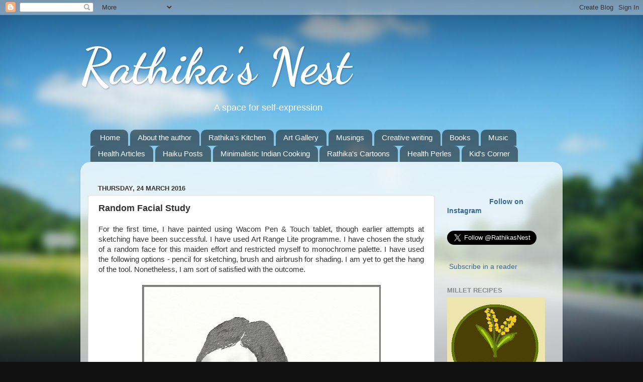

--- FILE ---
content_type: text/html; charset=UTF-8
request_url: https://www.rathikasnest.com/2016/03/random-facial-study.html
body_size: 16738
content:
<!DOCTYPE html>
<html class='v2' dir='ltr' lang='en-GB'>
<head>
<link href='https://www.blogger.com/static/v1/widgets/335934321-css_bundle_v2.css' rel='stylesheet' type='text/css'/>
<meta content='width=1100' name='viewport'/>
<meta content='text/html; charset=UTF-8' http-equiv='Content-Type'/>
<meta content='blogger' name='generator'/>
<link href='https://www.rathikasnest.com/favicon.ico' rel='icon' type='image/x-icon'/>
<link href='https://www.rathikasnest.com/2016/03/random-facial-study.html' rel='canonical'/>
<link rel="alternate" type="application/atom+xml" title="Rathika&#39;s Nest - Atom" href="https://www.rathikasnest.com/feeds/posts/default" />
<link rel="alternate" type="application/rss+xml" title="Rathika&#39;s Nest - RSS" href="https://www.rathikasnest.com/feeds/posts/default?alt=rss" />
<link rel="service.post" type="application/atom+xml" title="Rathika&#39;s Nest - Atom" href="https://www.blogger.com/feeds/94824802873361363/posts/default" />

<link rel="alternate" type="application/atom+xml" title="Rathika&#39;s Nest - Atom" href="https://www.rathikasnest.com/feeds/3180693190622068548/comments/default" />
<!--Can't find substitution for tag [blog.ieCssRetrofitLinks]-->
<link href='https://blogger.googleusercontent.com/img/b/R29vZ2xl/AVvXsEhCuIjNUfmLlIvfoKmbulREwSRDGO0FFbmt7IC8p4j8Y2GIA0TvOSIwSjJ59JCgkkzeV__kNZE4VNMg2VbE1HOsqCkghK9dkRetCQOPz8oRjarisNLxdYdBKtq7DbQr5-ymWkCQtDS5CJM/s640/Random+facial+study.jpg' rel='image_src'/>
<meta content='Facial study using &#39;tablet&#39;' name='description'/>
<meta content='https://www.rathikasnest.com/2016/03/random-facial-study.html' property='og:url'/>
<meta content='Random Facial Study' property='og:title'/>
<meta content='Facial study using &#39;tablet&#39;' property='og:description'/>
<meta content='https://blogger.googleusercontent.com/img/b/R29vZ2xl/AVvXsEhCuIjNUfmLlIvfoKmbulREwSRDGO0FFbmt7IC8p4j8Y2GIA0TvOSIwSjJ59JCgkkzeV__kNZE4VNMg2VbE1HOsqCkghK9dkRetCQOPz8oRjarisNLxdYdBKtq7DbQr5-ymWkCQtDS5CJM/w1200-h630-p-k-no-nu/Random+facial+study.jpg' property='og:image'/>
<title>Rathika's Nest: Random Facial Study</title>
<style type='text/css'>@font-face{font-family:'Dancing Script';font-style:normal;font-weight:700;font-display:swap;src:url(//fonts.gstatic.com/s/dancingscript/v29/If2cXTr6YS-zF4S-kcSWSVi_sxjsohD9F50Ruu7B1i03Rep8hNX6plRPjLo.woff2)format('woff2');unicode-range:U+0102-0103,U+0110-0111,U+0128-0129,U+0168-0169,U+01A0-01A1,U+01AF-01B0,U+0300-0301,U+0303-0304,U+0308-0309,U+0323,U+0329,U+1EA0-1EF9,U+20AB;}@font-face{font-family:'Dancing Script';font-style:normal;font-weight:700;font-display:swap;src:url(//fonts.gstatic.com/s/dancingscript/v29/If2cXTr6YS-zF4S-kcSWSVi_sxjsohD9F50Ruu7B1i03ROp8hNX6plRPjLo.woff2)format('woff2');unicode-range:U+0100-02BA,U+02BD-02C5,U+02C7-02CC,U+02CE-02D7,U+02DD-02FF,U+0304,U+0308,U+0329,U+1D00-1DBF,U+1E00-1E9F,U+1EF2-1EFF,U+2020,U+20A0-20AB,U+20AD-20C0,U+2113,U+2C60-2C7F,U+A720-A7FF;}@font-face{font-family:'Dancing Script';font-style:normal;font-weight:700;font-display:swap;src:url(//fonts.gstatic.com/s/dancingscript/v29/If2cXTr6YS-zF4S-kcSWSVi_sxjsohD9F50Ruu7B1i03Sup8hNX6plRP.woff2)format('woff2');unicode-range:U+0000-00FF,U+0131,U+0152-0153,U+02BB-02BC,U+02C6,U+02DA,U+02DC,U+0304,U+0308,U+0329,U+2000-206F,U+20AC,U+2122,U+2191,U+2193,U+2212,U+2215,U+FEFF,U+FFFD;}</style>
<style id='page-skin-1' type='text/css'><!--
/*-----------------------------------------------
Blogger Template Style
Name:     Picture Window
Designer: Blogger
URL:      www.blogger.com
----------------------------------------------- */
/* Content
----------------------------------------------- */
body {
font: normal normal 15px Arial, Tahoma, Helvetica, FreeSans, sans-serif;
color: #333333;
background: #111111 url(//themes.googleusercontent.com/image?id=1OACCYOE0-eoTRTfsBuX1NMN9nz599ufI1Jh0CggPFA_sK80AGkIr8pLtYRpNUKPmwtEa) repeat-x fixed top center;
}
html body .region-inner {
min-width: 0;
max-width: 100%;
width: auto;
}
.content-outer {
font-size: 90%;
}
a:link {
text-decoration:none;
color: #336699;
}
a:visited {
text-decoration:none;
color: #6699cc;
}
a:hover {
text-decoration:underline;
color: #33aaff;
}
.content-outer {
background: transparent none repeat scroll top left;
-moz-border-radius: 0;
-webkit-border-radius: 0;
-goog-ms-border-radius: 0;
border-radius: 0;
-moz-box-shadow: 0 0 0 rgba(0, 0, 0, .15);
-webkit-box-shadow: 0 0 0 rgba(0, 0, 0, .15);
-goog-ms-box-shadow: 0 0 0 rgba(0, 0, 0, .15);
box-shadow: 0 0 0 rgba(0, 0, 0, .15);
margin: 20px auto;
}
.content-inner {
padding: 0;
}
/* Header
----------------------------------------------- */
.header-outer {
background: transparent none repeat-x scroll top left;
_background-image: none;
color: #ffffff;
-moz-border-radius: 0;
-webkit-border-radius: 0;
-goog-ms-border-radius: 0;
border-radius: 0;
}
.Header img, .Header #header-inner {
-moz-border-radius: 0;
-webkit-border-radius: 0;
-goog-ms-border-radius: 0;
border-radius: 0;
}
.header-inner .Header .titlewrapper,
.header-inner .Header .descriptionwrapper {
padding-left: 0;
padding-right: 0;
}
.Header h1 {
font: normal bold 100px Dancing Script;
text-shadow: 1px 1px 3px rgba(0, 0, 0, 0.3);
}
.Header h1 a {
color: #ffffff;
}
.Header .description {
font-size: 130%;
}
/* Tabs
----------------------------------------------- */
.tabs-inner {
margin: .5em 20px 0;
padding: 0;
}
.tabs-inner .section {
margin: 0;
}
.tabs-inner .widget ul {
padding: 0;
background: transparent none repeat scroll bottom;
-moz-border-radius: 0;
-webkit-border-radius: 0;
-goog-ms-border-radius: 0;
border-radius: 0;
}
.tabs-inner .widget li {
border: none;
}
.tabs-inner .widget li a {
display: inline-block;
padding: .5em 1em;
margin-right: .25em;
color: #ffffff;
font: normal normal 15px Arial, Tahoma, Helvetica, FreeSans, sans-serif;
-moz-border-radius: 10px 10px 0 0;
-webkit-border-top-left-radius: 10px;
-webkit-border-top-right-radius: 10px;
-goog-ms-border-radius: 10px 10px 0 0;
border-radius: 10px 10px 0 0;
background: transparent url(//www.blogblog.com/1kt/transparent/black50.png) repeat scroll top left;
border-right: 1px solid transparent;
}
.tabs-inner .widget li:first-child a {
padding-left: 1.25em;
-moz-border-radius-topleft: 10px;
-moz-border-radius-bottomleft: 0;
-webkit-border-top-left-radius: 10px;
-webkit-border-bottom-left-radius: 0;
-goog-ms-border-top-left-radius: 10px;
-goog-ms-border-bottom-left-radius: 0;
border-top-left-radius: 10px;
border-bottom-left-radius: 0;
}
.tabs-inner .widget li.selected a,
.tabs-inner .widget li a:hover {
position: relative;
z-index: 1;
background: transparent url(//www.blogblog.com/1kt/transparent/white80.png) repeat scroll bottom;
color: #336699;
-moz-box-shadow: 0 0 3px rgba(0, 0, 0, .15);
-webkit-box-shadow: 0 0 3px rgba(0, 0, 0, .15);
-goog-ms-box-shadow: 0 0 3px rgba(0, 0, 0, .15);
box-shadow: 0 0 3px rgba(0, 0, 0, .15);
}
/* Headings
----------------------------------------------- */
h2 {
font: bold normal 13px Arial, Tahoma, Helvetica, FreeSans, sans-serif;
text-transform: uppercase;
color: #888888;
margin: .5em 0;
}
/* Main
----------------------------------------------- */
.main-outer {
background: transparent url(//www.blogblog.com/1kt/transparent/white80.png) repeat scroll top left;
-moz-border-radius: 20px 20px 0 0;
-webkit-border-top-left-radius: 20px;
-webkit-border-top-right-radius: 20px;
-webkit-border-bottom-left-radius: 0;
-webkit-border-bottom-right-radius: 0;
-goog-ms-border-radius: 20px 20px 0 0;
border-radius: 20px 20px 0 0;
-moz-box-shadow: 0 1px 3px rgba(0, 0, 0, .15);
-webkit-box-shadow: 0 1px 3px rgba(0, 0, 0, .15);
-goog-ms-box-shadow: 0 1px 3px rgba(0, 0, 0, .15);
box-shadow: 0 1px 3px rgba(0, 0, 0, .15);
}
.main-inner {
padding: 15px 20px 20px;
}
.main-inner .column-center-inner {
padding: 0 0;
}
.main-inner .column-left-inner {
padding-left: 0;
}
.main-inner .column-right-inner {
padding-right: 0;
}
/* Posts
----------------------------------------------- */
h3.post-title {
margin: 0;
font: normal bold 18px Arial, Tahoma, Helvetica, FreeSans, sans-serif;
}
.comments h4 {
margin: 1em 0 0;
font: normal bold 18px Arial, Tahoma, Helvetica, FreeSans, sans-serif;
}
.date-header span {
color: #333333;
}
.post-outer {
background-color: #ffffff;
border: solid 1px #dddddd;
-moz-border-radius: 5px;
-webkit-border-radius: 5px;
border-radius: 5px;
-goog-ms-border-radius: 5px;
padding: 15px 20px;
margin: 0 -20px 20px;
}
.post-body {
line-height: 1.4;
font-size: 110%;
position: relative;
}
.post-header {
margin: 0 0 1.5em;
color: #999999;
line-height: 1.6;
}
.post-footer {
margin: .5em 0 0;
color: #999999;
line-height: 1.6;
}
#blog-pager {
font-size: 140%
}
#comments .comment-author {
padding-top: 1.5em;
border-top: dashed 1px #ccc;
border-top: dashed 1px rgba(128, 128, 128, .5);
background-position: 0 1.5em;
}
#comments .comment-author:first-child {
padding-top: 0;
border-top: none;
}
.avatar-image-container {
margin: .2em 0 0;
}
/* Comments
----------------------------------------------- */
.comments .comments-content .icon.blog-author {
background-repeat: no-repeat;
background-image: url([data-uri]);
}
.comments .comments-content .loadmore a {
border-top: 1px solid #33aaff;
border-bottom: 1px solid #33aaff;
}
.comments .continue {
border-top: 2px solid #33aaff;
}
/* Widgets
----------------------------------------------- */
.widget ul, .widget #ArchiveList ul.flat {
padding: 0;
list-style: none;
}
.widget ul li, .widget #ArchiveList ul.flat li {
border-top: dashed 1px #ccc;
border-top: dashed 1px rgba(128, 128, 128, .5);
}
.widget ul li:first-child, .widget #ArchiveList ul.flat li:first-child {
border-top: none;
}
.widget .post-body ul {
list-style: disc;
}
.widget .post-body ul li {
border: none;
}
/* Footer
----------------------------------------------- */
.footer-outer {
color:#cccccc;
background: transparent url(//www.blogblog.com/1kt/transparent/black50.png) repeat scroll top left;
-moz-border-radius: 0 0 20px 20px;
-webkit-border-top-left-radius: 0;
-webkit-border-top-right-radius: 0;
-webkit-border-bottom-left-radius: 20px;
-webkit-border-bottom-right-radius: 20px;
-goog-ms-border-radius: 0 0 20px 20px;
border-radius: 0 0 20px 20px;
-moz-box-shadow: 0 1px 3px rgba(0, 0, 0, .15);
-webkit-box-shadow: 0 1px 3px rgba(0, 0, 0, .15);
-goog-ms-box-shadow: 0 1px 3px rgba(0, 0, 0, .15);
box-shadow: 0 1px 3px rgba(0, 0, 0, .15);
}
.footer-inner {
padding: 10px 20px 20px;
}
.footer-outer a {
color: #99ccee;
}
.footer-outer a:visited {
color: #77aaee;
}
.footer-outer a:hover {
color: #33aaff;
}
.footer-outer .widget h2 {
color: #aaaaaa;
}
/* Mobile
----------------------------------------------- */
html body.mobile {
height: auto;
}
html body.mobile {
min-height: 480px;
background-size: 100% auto;
}
.mobile .body-fauxcolumn-outer {
background: transparent none repeat scroll top left;
}
html .mobile .mobile-date-outer, html .mobile .blog-pager {
border-bottom: none;
background: transparent url(//www.blogblog.com/1kt/transparent/white80.png) repeat scroll top left;
margin-bottom: 10px;
}
.mobile .date-outer {
background: transparent url(//www.blogblog.com/1kt/transparent/white80.png) repeat scroll top left;
}
.mobile .header-outer, .mobile .main-outer,
.mobile .post-outer, .mobile .footer-outer {
-moz-border-radius: 0;
-webkit-border-radius: 0;
-goog-ms-border-radius: 0;
border-radius: 0;
}
.mobile .content-outer,
.mobile .main-outer,
.mobile .post-outer {
background: inherit;
border: none;
}
.mobile .content-outer {
font-size: 100%;
}
.mobile-link-button {
background-color: #336699;
}
.mobile-link-button a:link, .mobile-link-button a:visited {
color: #ffffff;
}
.mobile-index-contents {
color: #333333;
}
.mobile .tabs-inner .PageList .widget-content {
background: transparent url(//www.blogblog.com/1kt/transparent/white80.png) repeat scroll bottom;
color: #336699;
}
.mobile .tabs-inner .PageList .widget-content .pagelist-arrow {
border-left: 1px solid transparent;
}

--></style>
<style id='template-skin-1' type='text/css'><!--
body {
min-width: 960px;
}
.content-outer, .content-fauxcolumn-outer, .region-inner {
min-width: 960px;
max-width: 960px;
_width: 960px;
}
.main-inner .columns {
padding-left: 0;
padding-right: 240px;
}
.main-inner .fauxcolumn-center-outer {
left: 0;
right: 240px;
/* IE6 does not respect left and right together */
_width: expression(this.parentNode.offsetWidth -
parseInt("0") -
parseInt("240px") + 'px');
}
.main-inner .fauxcolumn-left-outer {
width: 0;
}
.main-inner .fauxcolumn-right-outer {
width: 240px;
}
.main-inner .column-left-outer {
width: 0;
right: 100%;
margin-left: -0;
}
.main-inner .column-right-outer {
width: 240px;
margin-right: -240px;
}
#layout {
min-width: 0;
}
#layout .content-outer {
min-width: 0;
width: 800px;
}
#layout .region-inner {
min-width: 0;
width: auto;
}
body#layout div.add_widget {
padding: 8px;
}
body#layout div.add_widget a {
margin-left: 32px;
}
--></style>
<style>
    body {background-image:url(\/\/themes.googleusercontent.com\/image?id=1OACCYOE0-eoTRTfsBuX1NMN9nz599ufI1Jh0CggPFA_sK80AGkIr8pLtYRpNUKPmwtEa);}
    
@media (max-width: 200px) { body {background-image:url(\/\/themes.googleusercontent.com\/image?id=1OACCYOE0-eoTRTfsBuX1NMN9nz599ufI1Jh0CggPFA_sK80AGkIr8pLtYRpNUKPmwtEa&options=w200);}}
@media (max-width: 400px) and (min-width: 201px) { body {background-image:url(\/\/themes.googleusercontent.com\/image?id=1OACCYOE0-eoTRTfsBuX1NMN9nz599ufI1Jh0CggPFA_sK80AGkIr8pLtYRpNUKPmwtEa&options=w400);}}
@media (max-width: 800px) and (min-width: 401px) { body {background-image:url(\/\/themes.googleusercontent.com\/image?id=1OACCYOE0-eoTRTfsBuX1NMN9nz599ufI1Jh0CggPFA_sK80AGkIr8pLtYRpNUKPmwtEa&options=w800);}}
@media (max-width: 1200px) and (min-width: 801px) { body {background-image:url(\/\/themes.googleusercontent.com\/image?id=1OACCYOE0-eoTRTfsBuX1NMN9nz599ufI1Jh0CggPFA_sK80AGkIr8pLtYRpNUKPmwtEa&options=w1200);}}
/* Last tag covers anything over one higher than the previous max-size cap. */
@media (min-width: 1201px) { body {background-image:url(\/\/themes.googleusercontent.com\/image?id=1OACCYOE0-eoTRTfsBuX1NMN9nz599ufI1Jh0CggPFA_sK80AGkIr8pLtYRpNUKPmwtEa&options=w1600);}}
  </style>
<script type='text/javascript'>
        (function(i,s,o,g,r,a,m){i['GoogleAnalyticsObject']=r;i[r]=i[r]||function(){
        (i[r].q=i[r].q||[]).push(arguments)},i[r].l=1*new Date();a=s.createElement(o),
        m=s.getElementsByTagName(o)[0];a.async=1;a.src=g;m.parentNode.insertBefore(a,m)
        })(window,document,'script','https://www.google-analytics.com/analytics.js','ga');
        ga('create', 'UA-64232207-1', 'auto', 'blogger');
        ga('blogger.send', 'pageview');
      </script>
<link href='https://www.blogger.com/dyn-css/authorization.css?targetBlogID=94824802873361363&amp;zx=3c07b6bc-6956-4ae4-bdfd-050eb9672868' media='none' onload='if(media!=&#39;all&#39;)media=&#39;all&#39;' rel='stylesheet'/><noscript><link href='https://www.blogger.com/dyn-css/authorization.css?targetBlogID=94824802873361363&amp;zx=3c07b6bc-6956-4ae4-bdfd-050eb9672868' rel='stylesheet'/></noscript>
<meta name='google-adsense-platform-account' content='ca-host-pub-1556223355139109'/>
<meta name='google-adsense-platform-domain' content='blogspot.com'/>

</head>
<body class='loading variant-open'>
<div class='navbar section' id='navbar' name='Navbar'><div class='widget Navbar' data-version='1' id='Navbar1'><script type="text/javascript">
    function setAttributeOnload(object, attribute, val) {
      if(window.addEventListener) {
        window.addEventListener('load',
          function(){ object[attribute] = val; }, false);
      } else {
        window.attachEvent('onload', function(){ object[attribute] = val; });
      }
    }
  </script>
<div id="navbar-iframe-container"></div>
<script type="text/javascript" src="https://apis.google.com/js/platform.js"></script>
<script type="text/javascript">
      gapi.load("gapi.iframes:gapi.iframes.style.bubble", function() {
        if (gapi.iframes && gapi.iframes.getContext) {
          gapi.iframes.getContext().openChild({
              url: 'https://www.blogger.com/navbar/94824802873361363?po\x3d3180693190622068548\x26origin\x3dhttps://www.rathikasnest.com',
              where: document.getElementById("navbar-iframe-container"),
              id: "navbar-iframe"
          });
        }
      });
    </script><script type="text/javascript">
(function() {
var script = document.createElement('script');
script.type = 'text/javascript';
script.src = '//pagead2.googlesyndication.com/pagead/js/google_top_exp.js';
var head = document.getElementsByTagName('head')[0];
if (head) {
head.appendChild(script);
}})();
</script>
</div></div>
<div class='body-fauxcolumns'>
<div class='fauxcolumn-outer body-fauxcolumn-outer'>
<div class='cap-top'>
<div class='cap-left'></div>
<div class='cap-right'></div>
</div>
<div class='fauxborder-left'>
<div class='fauxborder-right'></div>
<div class='fauxcolumn-inner'>
</div>
</div>
<div class='cap-bottom'>
<div class='cap-left'></div>
<div class='cap-right'></div>
</div>
</div>
</div>
<div class='content'>
<div class='content-fauxcolumns'>
<div class='fauxcolumn-outer content-fauxcolumn-outer'>
<div class='cap-top'>
<div class='cap-left'></div>
<div class='cap-right'></div>
</div>
<div class='fauxborder-left'>
<div class='fauxborder-right'></div>
<div class='fauxcolumn-inner'>
</div>
</div>
<div class='cap-bottom'>
<div class='cap-left'></div>
<div class='cap-right'></div>
</div>
</div>
</div>
<div class='content-outer'>
<div class='content-cap-top cap-top'>
<div class='cap-left'></div>
<div class='cap-right'></div>
</div>
<div class='fauxborder-left content-fauxborder-left'>
<div class='fauxborder-right content-fauxborder-right'></div>
<div class='content-inner'>
<header>
<div class='header-outer'>
<div class='header-cap-top cap-top'>
<div class='cap-left'></div>
<div class='cap-right'></div>
</div>
<div class='fauxborder-left header-fauxborder-left'>
<div class='fauxborder-right header-fauxborder-right'></div>
<div class='region-inner header-inner'>
<div class='header section' id='header' name='Header'><div class='widget Header' data-version='1' id='Header1'>
<div id='header-inner'>
<div class='titlewrapper'>
<h1 class='title'>
<a href='https://www.rathikasnest.com/'>
Rathika's Nest
</a>
</h1>
</div>
<div class='descriptionwrapper'>
<p class='description'><span>&#160;&#160;&#160;&#160;&#160;&#160;&#160;&#160;&#160;&#160;&#160;&#160;&#160;&#160;&#160;&#160;&#160;&#160;&#160;&#160;&#160;&#160;&#160;&#160;&#160;&#160;&#160;&#160;&#160;&#160;&#160;&#160;&#160;&#160;&#160;&#160;&#160;&#160;&#160;&#160;&#160;&#160;&#160;&#160;&#160;&#160;&#160;&#160;&#160;&#160;&#160;&#160;&#160;A space for self-expression </span></p>
</div>
</div>
</div></div>
</div>
</div>
<div class='header-cap-bottom cap-bottom'>
<div class='cap-left'></div>
<div class='cap-right'></div>
</div>
</div>
</header>
<div class='tabs-outer'>
<div class='tabs-cap-top cap-top'>
<div class='cap-left'></div>
<div class='cap-right'></div>
</div>
<div class='fauxborder-left tabs-fauxborder-left'>
<div class='fauxborder-right tabs-fauxborder-right'></div>
<div class='region-inner tabs-inner'>
<div class='tabs section' id='crosscol' name='Cross-column'><div class='widget PageList' data-version='1' id='PageList1'>
<div class='widget-content'>
<ul>
<li>
<a href='https://www.rathikasnest.com/'>Home</a>
</li>
<li>
<a href='https://www.rathikasnest.com/p/blog-page.html'>About the author</a>
</li>
<li>
<a href='https://www.rathikasnest.com/p/rathikas-kitchen.html'>Rathika's Kitchen</a>
</li>
<li>
<a href='https://www.rathikasnest.com/p/blog-page_4956.html'>Art Gallery</a>
</li>
<li>
<a href='https://www.rathikasnest.com/p/musings.html'>Musings</a>
</li>
<li>
<a href='https://www.rathikasnest.com/p/blog-page_2165.html'>Creative writing</a>
</li>
<li>
<a href='https://www.rathikasnest.com/p/blog-page_9176.html'>Books</a>
</li>
<li>
<a href='https://www.rathikasnest.com/p/music.html'>Music</a>
</li>
<li>
<a href='https://www.rathikasnest.com/p/contact.html'>Health Articles</a>
</li>
<li>
<a href='https://www.rathikasnest.com/p/haiku-posts.html'>Haiku Posts</a>
</li>
<li>
<a href='https://www.rathikasnest.com/p/minimalistic-cooking.html'>Minimalistic Indian Cooking</a>
</li>
<li>
<a href='https://www.rathikasnest.com/p/cartoons.html'>Rathika's Cartoons</a>
</li>
<li>
<a href='https://www.rathikasnest.com/p/health-nuggets.html'>Health Perles</a>
</li>
<li>
<a href='https://www.rathikasnest.com/p/dinky-tales.html'>Kid's Corner</a>
</li>
</ul>
<div class='clear'></div>
</div>
</div></div>
<div class='tabs no-items section' id='crosscol-overflow' name='Cross-Column 2'></div>
</div>
</div>
<div class='tabs-cap-bottom cap-bottom'>
<div class='cap-left'></div>
<div class='cap-right'></div>
</div>
</div>
<div class='main-outer'>
<div class='main-cap-top cap-top'>
<div class='cap-left'></div>
<div class='cap-right'></div>
</div>
<div class='fauxborder-left main-fauxborder-left'>
<div class='fauxborder-right main-fauxborder-right'></div>
<div class='region-inner main-inner'>
<div class='columns fauxcolumns'>
<div class='fauxcolumn-outer fauxcolumn-center-outer'>
<div class='cap-top'>
<div class='cap-left'></div>
<div class='cap-right'></div>
</div>
<div class='fauxborder-left'>
<div class='fauxborder-right'></div>
<div class='fauxcolumn-inner'>
</div>
</div>
<div class='cap-bottom'>
<div class='cap-left'></div>
<div class='cap-right'></div>
</div>
</div>
<div class='fauxcolumn-outer fauxcolumn-left-outer'>
<div class='cap-top'>
<div class='cap-left'></div>
<div class='cap-right'></div>
</div>
<div class='fauxborder-left'>
<div class='fauxborder-right'></div>
<div class='fauxcolumn-inner'>
</div>
</div>
<div class='cap-bottom'>
<div class='cap-left'></div>
<div class='cap-right'></div>
</div>
</div>
<div class='fauxcolumn-outer fauxcolumn-right-outer'>
<div class='cap-top'>
<div class='cap-left'></div>
<div class='cap-right'></div>
</div>
<div class='fauxborder-left'>
<div class='fauxborder-right'></div>
<div class='fauxcolumn-inner'>
</div>
</div>
<div class='cap-bottom'>
<div class='cap-left'></div>
<div class='cap-right'></div>
</div>
</div>
<!-- corrects IE6 width calculation -->
<div class='columns-inner'>
<div class='column-center-outer'>
<div class='column-center-inner'>
<div class='main section' id='main' name='Main'><div class='widget HTML' data-version='1' id='HTML4'>
<style type='text/css'>
#HTML4 {display:none;}/*remove blank space that the gadget leaves*/
</style>
</div><div class='widget Blog' data-version='1' id='Blog1'>
<div class='blog-posts hfeed'>

          <div class="date-outer">
        
<h2 class='date-header'><span>Thursday, 24 March 2016</span></h2>

          <div class="date-posts">
        
<div class='post-outer'>
<div class='post hentry' itemprop='blogPost' itemscope='itemscope' itemtype='http://schema.org/BlogPosting'>
<meta content='https://blogger.googleusercontent.com/img/b/R29vZ2xl/AVvXsEhCuIjNUfmLlIvfoKmbulREwSRDGO0FFbmt7IC8p4j8Y2GIA0TvOSIwSjJ59JCgkkzeV__kNZE4VNMg2VbE1HOsqCkghK9dkRetCQOPz8oRjarisNLxdYdBKtq7DbQr5-ymWkCQtDS5CJM/s640/Random+facial+study.jpg' itemprop='image_url'/>
<meta content='94824802873361363' itemprop='blogId'/>
<meta content='3180693190622068548' itemprop='postId'/>
<a name='3180693190622068548'></a>
<h3 class='post-title entry-title' itemprop='name'>
Random Facial Study
</h3>
<div class='post-header'>
<div class='post-header-line-1'></div>
</div>
<div class='post-body entry-content' id='post-body-3180693190622068548' itemprop='articleBody'>
<div dir="ltr" style="text-align: left;" trbidi="on">
<div style="text-align: justify;">
For the first time, I have painted using Wacom Pen &amp; Touch tablet, though earlier attempts at sketching have been successful. I have used Art Range Lite programme. I have chosen the study of a random face for this maiden effort and restricted myself to monochrome palette. I have used the following options - pencil for sketching, brush and airbrush for shading. I am yet to get the hang of the tool. Nonetheless, I am sort of satisfied with the outcome.</div>
<br />
<div class="separator" style="clear: both; text-align: center;">
<a href="https://blogger.googleusercontent.com/img/b/R29vZ2xl/AVvXsEhCuIjNUfmLlIvfoKmbulREwSRDGO0FFbmt7IC8p4j8Y2GIA0TvOSIwSjJ59JCgkkzeV__kNZE4VNMg2VbE1HOsqCkghK9dkRetCQOPz8oRjarisNLxdYdBKtq7DbQr5-ymWkCQtDS5CJM/s1600/Random+facial+study.jpg" imageanchor="1" style="margin-left: 1em; margin-right: 1em;"><img border="0" height="640" src="https://blogger.googleusercontent.com/img/b/R29vZ2xl/AVvXsEhCuIjNUfmLlIvfoKmbulREwSRDGO0FFbmt7IC8p4j8Y2GIA0TvOSIwSjJ59JCgkkzeV__kNZE4VNMg2VbE1HOsqCkghK9dkRetCQOPz8oRjarisNLxdYdBKtq7DbQr5-ymWkCQtDS5CJM/s640/Random+facial+study.jpg" width="476" /></a></div>
<div class="MsoNormal">
<span lang="EN-US" style="color: #0157bf;"><br /></span></div>
<div class="MsoNormal">
<span lang="EN-US" style="color: #0157bf;">If you&nbsp;like this
post, please share it with your friends, followers or contacts, by just
clicking the 'Face book', 'Twitter', &#8216;Pinterest&#8217; or 'Google +&#8217; icons you see
below the post. Feel free to post your comment/ feedback. Your support is
greatly appreciated. Thank you!<o:p></o:p></span></div>
</div>
<div style='clear: both;'></div>
</div>
<div class='post-footer'>
<div class='post-footer-line post-footer-line-1'><span class='post-author vcard'>
Posted by
<span class='fn' itemprop='author' itemscope='itemscope' itemtype='http://schema.org/Person'>
<meta content='https://www.blogger.com/profile/16815331497829986034' itemprop='url'/>
<a class='g-profile' href='https://www.blogger.com/profile/16815331497829986034' rel='author' title='author profile'>
<span itemprop='name'>Rathika L</span>
</a>
</span>
</span>
<span class='post-timestamp'>
at
<meta content='https://www.rathikasnest.com/2016/03/random-facial-study.html' itemprop='url'/>
<a class='timestamp-link' href='https://www.rathikasnest.com/2016/03/random-facial-study.html' rel='bookmark' title='permanent link'><abbr class='published' itemprop='datePublished' title='2016-03-24T11:37:00+05:30'>11:37</abbr></a>
</span>
<span class='post-comment-link'>
</span>
<span class='post-icons'>
<span class='item-control blog-admin pid-233196986'>
<a href='https://www.blogger.com/post-edit.g?blogID=94824802873361363&postID=3180693190622068548&from=pencil' title='Edit Post'>
<img alt='' class='icon-action' height='18' src='https://resources.blogblog.com/img/icon18_edit_allbkg.gif' width='18'/>
</a>
</span>
</span>
<div class='post-share-buttons goog-inline-block'>
<a class='goog-inline-block share-button sb-email' href='https://www.blogger.com/share-post.g?blogID=94824802873361363&postID=3180693190622068548&target=email' target='_blank' title='Email This'><span class='share-button-link-text'>Email This</span></a><a class='goog-inline-block share-button sb-blog' href='https://www.blogger.com/share-post.g?blogID=94824802873361363&postID=3180693190622068548&target=blog' onclick='window.open(this.href, "_blank", "height=270,width=475"); return false;' target='_blank' title='BlogThis!'><span class='share-button-link-text'>BlogThis!</span></a><a class='goog-inline-block share-button sb-twitter' href='https://www.blogger.com/share-post.g?blogID=94824802873361363&postID=3180693190622068548&target=twitter' target='_blank' title='Share to X'><span class='share-button-link-text'>Share to X</span></a><a class='goog-inline-block share-button sb-facebook' href='https://www.blogger.com/share-post.g?blogID=94824802873361363&postID=3180693190622068548&target=facebook' onclick='window.open(this.href, "_blank", "height=430,width=640"); return false;' target='_blank' title='Share to Facebook'><span class='share-button-link-text'>Share to Facebook</span></a><a class='goog-inline-block share-button sb-pinterest' href='https://www.blogger.com/share-post.g?blogID=94824802873361363&postID=3180693190622068548&target=pinterest' target='_blank' title='Share to Pinterest'><span class='share-button-link-text'>Share to Pinterest</span></a>
</div>
</div>
<div class='post-footer-line post-footer-line-2'><span class='post-labels'>
Labels:
<a href='https://www.rathikasnest.com/search/label/Art' rel='tag'>Art</a>
</span>
</div>
<div class='post-footer-line post-footer-line-3'><span class='reaction-buttons'>
</span>
<span class='post-location'>
</span>
</div>
</div>
</div>
<div class='comments' id='comments'>
<a name='comments'></a>
<h4>No comments:</h4>
<div id='Blog1_comments-block-wrapper'>
<dl class='avatar-comment-indent' id='comments-block'>
</dl>
</div>
<p class='comment-footer'>
<div class='comment-form'>
<a name='comment-form'></a>
<h4 id='comment-post-message'>Post a Comment</h4>
<p>
</p>
<a href='https://www.blogger.com/comment/frame/94824802873361363?po=3180693190622068548&hl=en-GB&saa=85391&origin=https://www.rathikasnest.com' id='comment-editor-src'></a>
<iframe allowtransparency='true' class='blogger-iframe-colorize blogger-comment-from-post' frameborder='0' height='410px' id='comment-editor' name='comment-editor' src='' width='100%'></iframe>
<script src='https://www.blogger.com/static/v1/jsbin/2830521187-comment_from_post_iframe.js' type='text/javascript'></script>
<script type='text/javascript'>
      BLOG_CMT_createIframe('https://www.blogger.com/rpc_relay.html');
    </script>
</div>
</p>
</div>
</div>

        </div></div>
      
</div>
<div class='blog-pager' id='blog-pager'>
<span id='blog-pager-newer-link'>
<a class='blog-pager-newer-link' href='https://www.rathikasnest.com/2016/03/dancers.html' id='Blog1_blog-pager-newer-link' title='Newer Post'>Newer Post</a>
</span>
<span id='blog-pager-older-link'>
<a class='blog-pager-older-link' href='https://www.rathikasnest.com/2016/03/bangle-seller.html' id='Blog1_blog-pager-older-link' title='Older Post'>Older Post</a>
</span>
<a class='home-link' href='https://www.rathikasnest.com/'>Home</a>
</div>
<div class='clear'></div>
<div class='post-feeds'>
<div class='feed-links'>
Subscribe to:
<a class='feed-link' href='https://www.rathikasnest.com/feeds/3180693190622068548/comments/default' target='_blank' type='application/atom+xml'>Post Comments (Atom)</a>
</div>
</div>
</div>
</div>
</div>
</div>
<div class='column-left-outer'>
<div class='column-left-inner'>
<aside>
</aside>
</div>
</div>
<div class='column-right-outer'>
<div class='column-right-inner'>
<aside>
<div class='sidebar section' id='sidebar-right-1'><div class='widget HTML' data-version='1' id='HTML1'>
<div class='widget-content'>
<iframe src="//www.facebook.com/plugins/like.php?href=https%3A%2F%2Fwww.facebook.com%2FRathikasNest&amp;width&amp;layout=button&amp;action=like&amp;show_faces=true&amp;share=true&amp;height=21" scrolling="no" frameborder="0" style="border:none; overflow:hidden; height:21px;" allowtransparency="true"></iframe>
</div>
<div class='clear'></div>
</div><div class='widget HTML' data-version='1' id='HTML6'>
<div class='widget-content'>
<style>.ig-b- { display: inline; } .ig-b- img { visibility: hidden; } .ig-b-:hover { background-position: 0 -60px; } .ig-b-:active { background-position: 0 -120px; } .ig-b-16 { width: 16px; height: 16px; background: url(//badges.instagram.com/static/images/ig-badge-sprite-16.png) no-repeat 0 0; } @media only screen and (-webkit-min-device-pixel-ratio: 2), only screen and (min--moz-device-pixel-ratio: 2), only screen and (-o-min-device-pixel-ratio: 2 / 1), only screen and (min-device-pixel-ratio: 2), only screen and (min-resolution: 192dpi), only screen and (min-resolution: 2dppx) { .ig-b-16 { background-image: url(//badges.instagram.com/static/images/ig-badge-sprite-16@2x.png); background-size: 60px 178px; } }</style> <a href="https://www.instagram.com/rathikasnest/?ref=badge" class="ig-b- ig-b-16"><img src="//badges.instagram.com/static/images/ig-badge-16.png" alt="Instagram" /> <b>Follow on Instagram</b></a>
</div>
<div class='clear'></div>
</div><div class='widget HTML' data-version='1' id='HTML2'>
<div class='widget-content'>
<a href="https://twitter.com/RathikasNest" class="twitter-follow-button" data-show-count="false" data-size="large">Follow Rathika's Nest</a>
<script>!function(d,s,id){var js,fjs=d.getElementsByTagName(s)[0],p=/^http:/.test(d.location)?'http':'https';if(!d.getElementById(id)){js=d.createElement(s);js.id=id;js.src=p+'://platform.twitter.com/widgets.js';fjs.parentNode.insertBefore(js,fjs);}}(document, 'script', 'twitter-wjs');</script>
</div>
<div class='clear'></div>
</div><div class='widget HTML' data-version='1' id='HTML3'>
<div class='widget-content'>
<p><a href="http://feeds.feedburner.com/RathikasNest" rel="alternate" type="application/rss+xml"><img src="//feedburner.google.com/fb/images/pub/feed-icon16x16.png" alt="" style="vertical-align:middle;border:0"/></a>&nbsp;<a href="http://feeds.feedburner.com/RathikasNest" rel="alternate" type="application/rss+xml">Subscribe in a reader</a></p>
</div>
<div class='clear'></div>
</div><div class='widget Image' data-version='1' id='Image2'>
<h2>Millet Recipes</h2>
<div class='widget-content'>
<a href='https://www.rathikasnest.com/search/label/Millet%20recipe'>
<img alt='Millet Recipes' height='197' id='Image2_img' src='https://blogger.googleusercontent.com/img/a/AVvXsEieuHsuCXw43IvGMbfiRQV7A07DbTlRLU59R9bvYEKaA0u1L7iKKGtYMDlu2mPkX_VFzhhkKGXZo9jAw42R7wMEn6SZsOjClr0DpBmHJez2dVuwwv1rWjEfeU7G3iIjUfmvJ1TgVeheGhMJ4KFy5m1G0w_I362pnVgr3QtkxjpA_MCxiGwh5gasArQZBYg=s197' width='195'/>
</a>
<br/>
<span class='caption'>Click on the image to view Healthy Millet Recipes</span>
</div>
<div class='clear'></div>
</div><div class='widget Image' data-version='1' id='Image5'>
<h2>Salad Recipes</h2>
<div class='widget-content'>
<a href='https://www.rathikasnest.com/search/label/Salad'>
<img alt='Salad Recipes' height='199' id='Image5_img' src='https://blogger.googleusercontent.com/img/a/AVvXsEiemYMRNj4_gbZgzz1xM7zyn4Z5F287zuJXCEGoa_CQP_jKu7hZrWdvHSaZi7J7C9EM6X3j92lJGuFUrXKzzKXVv5BjRPMhTfl6yE5wIAD8Fg-ewnBV-Ym6pmClBJ1Du5NF58noXcY1WlpnNjhm5IhezmklqwTiRPAGKKnrK6ZadiQDjS5cSQU8-iN203g=s199' width='195'/>
</a>
<br/>
<span class='caption'>Click on the image to view Healthy Salad Recipes</span>
</div>
<div class='clear'></div>
</div><div class='widget Image' data-version='1' id='Image1'>
<h2>Paneer Recipes</h2>
<div class='widget-content'>
<a href='https://www.rathikasnest.com/search/label/Paneer%20recipe'>
<img alt='Paneer Recipes' height='190' id='Image1_img' src='https://blogger.googleusercontent.com/img/a/AVvXsEgZQv2y-fR__BQN-Q8KBIDT_mh8wSRcXRcXEoiK4M-Jr_XK6_J_ctcasZ7LZde08exn64_NrajzcKACYNcfmv9OhzvB8ZXaEM8DMkRbcBYgdAGXv276Hhy-e2dZzTx4xltnXkHNtaZKro1cPF28gNt_-j57_g_OhQPKSJnrHrW8Mq3FAYaelXBnSl9n1So=s195' width='195'/>
</a>
<br/>
<span class='caption'>Click on the image to view Healthy Paneer Recipes</span>
</div>
<div class='clear'></div>
</div><div class='widget Image' data-version='1' id='Image4'>
<h2>Healthy Recpes</h2>
<div class='widget-content'>
<a href='https://www.rathikasnest.com/search/label/Healthy%20recipe'>
<img alt='Healthy Recpes' height='196' id='Image4_img' src='https://blogger.googleusercontent.com/img/a/AVvXsEgfEU8PX1gGQc4oGud9mmO6WR9S8nAYXZClI7LDh1wZu370tV5aqE_WUlT2IkkzjT5dIzR3r5A9sfraENARddQ7cSe6TBXnslR7LSvPWMmB-9ugwanSotxFcTr80TBw-sFH-Yf8PWjZYP2mbbxJCEXSajnI5ufzuzoMpEOnwx21pMp-e5ckfJJRnemFjd0=s196' width='195'/>
</a>
<br/>
<span class='caption'>Click on the image to view Other Healthy Recipes</span>
</div>
<div class='clear'></div>
</div><div class='widget Image' data-version='1' id='Image3'>
<h2>Recipe Index</h2>
<div class='widget-content'>
<a href='http://www.rathikasnest.com/2014/04/index.html'>
<img alt='Recipe Index' height='195' id='Image3_img' src='https://blogger.googleusercontent.com/img/b/R29vZ2xl/AVvXsEjpLd6uZHdThVbsVUbuZwpOrR-sJ3sdX77L3au4_a558vMguRLwKfqIaSAv1cUyt0eQ2BLOI90pfCd8jdosg3k30Z6B2_96WIIC77zT8kgeZEx-wIlqXF3HL90DUju3dE2x7P3AHSQUZrw/s195/Index.png' width='185'/>
</a>
<br/>
<span class='caption'>Click on the image to view more than 455 recipes!</span>
</div>
<div class='clear'></div>
</div><div class='widget FeaturedPost' data-version='1' id='FeaturedPost1'>
<h2 class='title'>Featured post</h2>
<div class='post-summary'>
<h3><a href='https://www.rathikasnest.com/2014/09/interview-given-to-smart-indian-woman.html'>Interview given to Smart Indian Woman (SIW)</a></h3>
<p>
      An Interview with Blogger, Dr. L Rathika of &#8220;Rathika&#8217;s Nest&#8220;   Posted on September 22, 2014   by  admin   &#160;  Thanks for taking the tim...
</p>
</div>
<style type='text/css'>
    .image {
      width: 100%;
    }
  </style>
<div class='clear'></div>
</div><div class='widget LinkList' data-version='1' id='LinkList1'>
<h2>Ready reference</h2>
<div class='widget-content'>
<ul>
<li><a href='http://www.rathikasnest.com/2014/04/handy-tips.html'>Handy Tips</a></li>
<li><a href='http://www.rathikasnest.com/2014/05/glossary.html'>Kitchen Glossary </a></li>
<li><a href='http://www.rathikasnest.com/2014/05/kitchen-utensils.html'>Kitchen Utensils</a></li>
<li><a href='http://www.rathikasnest.com/2014/04/measures.html'>Measures </a></li>
</ul>
<div class='clear'></div>
</div>
</div><div class='widget BlogArchive' data-version='1' id='BlogArchive1'>
<h2>Blog Archive</h2>
<div class='widget-content'>
<div id='ArchiveList'>
<div id='BlogArchive1_ArchiveList'>
<select id='BlogArchive1_ArchiveMenu'>
<option value=''>Blog Archive</option>
<option value='https://www.rathikasnest.com/2026_01_11_archive.html'>11/01/26 (2)</option>
<option value='https://www.rathikasnest.com/2025_12_28_archive.html'>28/12/25 (1)</option>
<option value='https://www.rathikasnest.com/2025_09_28_archive.html'>28/09/25 (1)</option>
<option value='https://www.rathikasnest.com/2025_01_26_archive.html'>26/01/25 (1)</option>
<option value='https://www.rathikasnest.com/2025_01_12_archive.html'>12/01/25 (3)</option>
<option value='https://www.rathikasnest.com/2024_12_29_archive.html'>29/12/24 (2)</option>
<option value='https://www.rathikasnest.com/2024_10_27_archive.html'>27/10/24 (3)</option>
<option value='https://www.rathikasnest.com/2024_08_25_archive.html'>25/08/24 (1)</option>
<option value='https://www.rathikasnest.com/2024_07_07_archive.html'>07/07/24 (1)</option>
<option value='https://www.rathikasnest.com/2024_06_09_archive.html'>09/06/24 (2)</option>
<option value='https://www.rathikasnest.com/2024_06_02_archive.html'>02/06/24 (1)</option>
<option value='https://www.rathikasnest.com/2024_05_26_archive.html'>26/05/24 (2)</option>
<option value='https://www.rathikasnest.com/2024_05_19_archive.html'>19/05/24 (2)</option>
<option value='https://www.rathikasnest.com/2024_05_12_archive.html'>12/05/24 (1)</option>
<option value='https://www.rathikasnest.com/2024_05_05_archive.html'>05/05/24 (1)</option>
<option value='https://www.rathikasnest.com/2024_04_21_archive.html'>21/04/24 (1)</option>
<option value='https://www.rathikasnest.com/2024_04_14_archive.html'>14/04/24 (2)</option>
<option value='https://www.rathikasnest.com/2024_04_07_archive.html'>07/04/24 (2)</option>
<option value='https://www.rathikasnest.com/2024_03_24_archive.html'>24/03/24 (3)</option>
<option value='https://www.rathikasnest.com/2024_03_17_archive.html'>17/03/24 (3)</option>
<option value='https://www.rathikasnest.com/2024_03_10_archive.html'>10/03/24 (1)</option>
<option value='https://www.rathikasnest.com/2024_03_03_archive.html'>03/03/24 (2)</option>
<option value='https://www.rathikasnest.com/2024_02_25_archive.html'>25/02/24 (2)</option>
<option value='https://www.rathikasnest.com/2024_02_18_archive.html'>18/02/24 (4)</option>
<option value='https://www.rathikasnest.com/2024_02_11_archive.html'>11/02/24 (2)</option>
<option value='https://www.rathikasnest.com/2024_02_04_archive.html'>04/02/24 (1)</option>
<option value='https://www.rathikasnest.com/2024_01_28_archive.html'>28/01/24 (1)</option>
<option value='https://www.rathikasnest.com/2024_01_21_archive.html'>21/01/24 (1)</option>
<option value='https://www.rathikasnest.com/2023_01_08_archive.html'>08/01/23 (2)</option>
<option value='https://www.rathikasnest.com/2022_12_25_archive.html'>25/12/22 (1)</option>
<option value='https://www.rathikasnest.com/2022_04_10_archive.html'>10/04/22 (1)</option>
<option value='https://www.rathikasnest.com/2021_10_31_archive.html'>31/10/21 (1)</option>
<option value='https://www.rathikasnest.com/2021_09_12_archive.html'>12/09/21 (1)</option>
<option value='https://www.rathikasnest.com/2021_01_17_archive.html'>17/01/21 (1)</option>
<option value='https://www.rathikasnest.com/2021_01_10_archive.html'>10/01/21 (1)</option>
<option value='https://www.rathikasnest.com/2020_12_27_archive.html'>27/12/20 (1)</option>
<option value='https://www.rathikasnest.com/2020_07_19_archive.html'>19/07/20 (1)</option>
<option value='https://www.rathikasnest.com/2020_06_21_archive.html'>21/06/20 (1)</option>
<option value='https://www.rathikasnest.com/2020_06_07_archive.html'>07/06/20 (1)</option>
<option value='https://www.rathikasnest.com/2020_05_31_archive.html'>31/05/20 (1)</option>
<option value='https://www.rathikasnest.com/2020_05_24_archive.html'>24/05/20 (3)</option>
<option value='https://www.rathikasnest.com/2020_05_03_archive.html'>03/05/20 (2)</option>
<option value='https://www.rathikasnest.com/2020_03_29_archive.html'>29/03/20 (1)</option>
<option value='https://www.rathikasnest.com/2020_03_15_archive.html'>15/03/20 (1)</option>
<option value='https://www.rathikasnest.com/2020_03_08_archive.html'>08/03/20 (1)</option>
<option value='https://www.rathikasnest.com/2020_01_12_archive.html'>12/01/20 (1)</option>
<option value='https://www.rathikasnest.com/2019_12_29_archive.html'>29/12/19 (1)</option>
<option value='https://www.rathikasnest.com/2019_12_15_archive.html'>15/12/19 (1)</option>
<option value='https://www.rathikasnest.com/2019_12_01_archive.html'>01/12/19 (1)</option>
<option value='https://www.rathikasnest.com/2019_09_08_archive.html'>08/09/19 (2)</option>
<option value='https://www.rathikasnest.com/2019_08_18_archive.html'>18/08/19 (1)</option>
<option value='https://www.rathikasnest.com/2019_07_14_archive.html'>14/07/19 (1)</option>
<option value='https://www.rathikasnest.com/2019_06_30_archive.html'>30/06/19 (1)</option>
<option value='https://www.rathikasnest.com/2019_06_23_archive.html'>23/06/19 (1)</option>
<option value='https://www.rathikasnest.com/2019_02_10_archive.html'>10/02/19 (1)</option>
<option value='https://www.rathikasnest.com/2019_02_03_archive.html'>03/02/19 (1)</option>
<option value='https://www.rathikasnest.com/2019_01_20_archive.html'>20/01/19 (1)</option>
<option value='https://www.rathikasnest.com/2019_01_13_archive.html'>13/01/19 (1)</option>
<option value='https://www.rathikasnest.com/2018_12_30_archive.html'>30/12/18 (1)</option>
<option value='https://www.rathikasnest.com/2018_12_23_archive.html'>23/12/18 (1)</option>
<option value='https://www.rathikasnest.com/2018_12_02_archive.html'>02/12/18 (1)</option>
<option value='https://www.rathikasnest.com/2018_11_18_archive.html'>18/11/18 (1)</option>
<option value='https://www.rathikasnest.com/2018_09_30_archive.html'>30/09/18 (2)</option>
<option value='https://www.rathikasnest.com/2018_07_01_archive.html'>01/07/18 (1)</option>
<option value='https://www.rathikasnest.com/2018_06_10_archive.html'>10/06/18 (1)</option>
<option value='https://www.rathikasnest.com/2018_05_20_archive.html'>20/05/18 (2)</option>
<option value='https://www.rathikasnest.com/2018_04_22_archive.html'>22/04/18 (2)</option>
<option value='https://www.rathikasnest.com/2018_03_11_archive.html'>11/03/18 (1)</option>
<option value='https://www.rathikasnest.com/2018_01_28_archive.html'>28/01/18 (2)</option>
<option value='https://www.rathikasnest.com/2018_01_21_archive.html'>21/01/18 (1)</option>
<option value='https://www.rathikasnest.com/2018_01_07_archive.html'>07/01/18 (1)</option>
<option value='https://www.rathikasnest.com/2017_12_31_archive.html'>31/12/17 (1)</option>
<option value='https://www.rathikasnest.com/2017_12_24_archive.html'>24/12/17 (1)</option>
<option value='https://www.rathikasnest.com/2017_12_17_archive.html'>17/12/17 (1)</option>
<option value='https://www.rathikasnest.com/2017_11_05_archive.html'>05/11/17 (4)</option>
<option value='https://www.rathikasnest.com/2017_07_30_archive.html'>30/07/17 (2)</option>
<option value='https://www.rathikasnest.com/2017_07_23_archive.html'>23/07/17 (1)</option>
<option value='https://www.rathikasnest.com/2017_06_04_archive.html'>04/06/17 (2)</option>
<option value='https://www.rathikasnest.com/2017_05_28_archive.html'>28/05/17 (3)</option>
<option value='https://www.rathikasnest.com/2017_05_07_archive.html'>07/05/17 (2)</option>
<option value='https://www.rathikasnest.com/2017_04_23_archive.html'>23/04/17 (4)</option>
<option value='https://www.rathikasnest.com/2017_04_16_archive.html'>16/04/17 (4)</option>
<option value='https://www.rathikasnest.com/2017_04_09_archive.html'>09/04/17 (1)</option>
<option value='https://www.rathikasnest.com/2017_03_26_archive.html'>26/03/17 (1)</option>
<option value='https://www.rathikasnest.com/2017_03_19_archive.html'>19/03/17 (1)</option>
<option value='https://www.rathikasnest.com/2017_03_12_archive.html'>12/03/17 (2)</option>
<option value='https://www.rathikasnest.com/2017_03_05_archive.html'>05/03/17 (1)</option>
<option value='https://www.rathikasnest.com/2017_02_26_archive.html'>26/02/17 (1)</option>
<option value='https://www.rathikasnest.com/2017_02_19_archive.html'>19/02/17 (1)</option>
<option value='https://www.rathikasnest.com/2017_02_12_archive.html'>12/02/17 (2)</option>
<option value='https://www.rathikasnest.com/2017_01_22_archive.html'>22/01/17 (3)</option>
<option value='https://www.rathikasnest.com/2017_01_08_archive.html'>08/01/17 (1)</option>
<option value='https://www.rathikasnest.com/2017_01_01_archive.html'>01/01/17 (1)</option>
<option value='https://www.rathikasnest.com/2016_12_25_archive.html'>25/12/16 (2)</option>
<option value='https://www.rathikasnest.com/2016_12_18_archive.html'>18/12/16 (2)</option>
<option value='https://www.rathikasnest.com/2016_12_04_archive.html'>04/12/16 (1)</option>
<option value='https://www.rathikasnest.com/2016_11_20_archive.html'>20/11/16 (1)</option>
<option value='https://www.rathikasnest.com/2016_11_13_archive.html'>13/11/16 (1)</option>
<option value='https://www.rathikasnest.com/2016_11_06_archive.html'>06/11/16 (1)</option>
<option value='https://www.rathikasnest.com/2016_10_23_archive.html'>23/10/16 (2)</option>
<option value='https://www.rathikasnest.com/2016_10_02_archive.html'>02/10/16 (2)</option>
<option value='https://www.rathikasnest.com/2016_09_25_archive.html'>25/09/16 (2)</option>
<option value='https://www.rathikasnest.com/2016_09_18_archive.html'>18/09/16 (2)</option>
<option value='https://www.rathikasnest.com/2016_09_11_archive.html'>11/09/16 (2)</option>
<option value='https://www.rathikasnest.com/2016_09_04_archive.html'>04/09/16 (2)</option>
<option value='https://www.rathikasnest.com/2016_08_28_archive.html'>28/08/16 (2)</option>
<option value='https://www.rathikasnest.com/2016_08_21_archive.html'>21/08/16 (4)</option>
<option value='https://www.rathikasnest.com/2016_08_14_archive.html'>14/08/16 (1)</option>
<option value='https://www.rathikasnest.com/2016_08_07_archive.html'>07/08/16 (4)</option>
<option value='https://www.rathikasnest.com/2016_07_31_archive.html'>31/07/16 (1)</option>
<option value='https://www.rathikasnest.com/2016_07_10_archive.html'>10/07/16 (3)</option>
<option value='https://www.rathikasnest.com/2016_06_12_archive.html'>12/06/16 (1)</option>
<option value='https://www.rathikasnest.com/2016_05_29_archive.html'>29/05/16 (1)</option>
<option value='https://www.rathikasnest.com/2016_05_22_archive.html'>22/05/16 (3)</option>
<option value='https://www.rathikasnest.com/2016_05_15_archive.html'>15/05/16 (1)</option>
<option value='https://www.rathikasnest.com/2016_05_01_archive.html'>01/05/16 (2)</option>
<option value='https://www.rathikasnest.com/2016_04_24_archive.html'>24/04/16 (3)</option>
<option value='https://www.rathikasnest.com/2016_04_17_archive.html'>17/04/16 (1)</option>
<option value='https://www.rathikasnest.com/2016_04_10_archive.html'>10/04/16 (1)</option>
<option value='https://www.rathikasnest.com/2016_04_03_archive.html'>03/04/16 (1)</option>
<option value='https://www.rathikasnest.com/2016_03_27_archive.html'>27/03/16 (3)</option>
<option value='https://www.rathikasnest.com/2016_03_20_archive.html'>20/03/16 (1)</option>
<option value='https://www.rathikasnest.com/2016_03_06_archive.html'>06/03/16 (1)</option>
<option value='https://www.rathikasnest.com/2016_02_28_archive.html'>28/02/16 (1)</option>
<option value='https://www.rathikasnest.com/2016_02_21_archive.html'>21/02/16 (3)</option>
<option value='https://www.rathikasnest.com/2016_02_14_archive.html'>14/02/16 (3)</option>
<option value='https://www.rathikasnest.com/2016_02_07_archive.html'>07/02/16 (2)</option>
<option value='https://www.rathikasnest.com/2016_01_31_archive.html'>31/01/16 (1)</option>
<option value='https://www.rathikasnest.com/2016_01_24_archive.html'>24/01/16 (1)</option>
<option value='https://www.rathikasnest.com/2016_01_17_archive.html'>17/01/16 (5)</option>
<option value='https://www.rathikasnest.com/2016_01_10_archive.html'>10/01/16 (2)</option>
<option value='https://www.rathikasnest.com/2016_01_03_archive.html'>03/01/16 (1)</option>
<option value='https://www.rathikasnest.com/2015_12_27_archive.html'>27/12/15 (2)</option>
<option value='https://www.rathikasnest.com/2015_12_20_archive.html'>20/12/15 (1)</option>
<option value='https://www.rathikasnest.com/2015_12_06_archive.html'>06/12/15 (3)</option>
<option value='https://www.rathikasnest.com/2015_11_29_archive.html'>29/11/15 (2)</option>
<option value='https://www.rathikasnest.com/2015_11_22_archive.html'>22/11/15 (3)</option>
<option value='https://www.rathikasnest.com/2015_11_15_archive.html'>15/11/15 (4)</option>
<option value='https://www.rathikasnest.com/2015_11_08_archive.html'>08/11/15 (4)</option>
<option value='https://www.rathikasnest.com/2015_11_01_archive.html'>01/11/15 (4)</option>
<option value='https://www.rathikasnest.com/2015_10_25_archive.html'>25/10/15 (3)</option>
<option value='https://www.rathikasnest.com/2015_10_18_archive.html'>18/10/15 (3)</option>
<option value='https://www.rathikasnest.com/2015_10_11_archive.html'>11/10/15 (1)</option>
<option value='https://www.rathikasnest.com/2015_10_04_archive.html'>04/10/15 (2)</option>
<option value='https://www.rathikasnest.com/2015_09_27_archive.html'>27/09/15 (3)</option>
<option value='https://www.rathikasnest.com/2015_09_20_archive.html'>20/09/15 (5)</option>
<option value='https://www.rathikasnest.com/2015_09_13_archive.html'>13/09/15 (2)</option>
<option value='https://www.rathikasnest.com/2015_09_06_archive.html'>06/09/15 (2)</option>
<option value='https://www.rathikasnest.com/2015_08_30_archive.html'>30/08/15 (6)</option>
<option value='https://www.rathikasnest.com/2015_08_23_archive.html'>23/08/15 (6)</option>
<option value='https://www.rathikasnest.com/2015_08_16_archive.html'>16/08/15 (7)</option>
<option value='https://www.rathikasnest.com/2015_08_09_archive.html'>09/08/15 (3)</option>
<option value='https://www.rathikasnest.com/2015_08_02_archive.html'>02/08/15 (3)</option>
<option value='https://www.rathikasnest.com/2015_07_26_archive.html'>26/07/15 (2)</option>
<option value='https://www.rathikasnest.com/2015_07_19_archive.html'>19/07/15 (1)</option>
<option value='https://www.rathikasnest.com/2015_07_12_archive.html'>12/07/15 (3)</option>
<option value='https://www.rathikasnest.com/2015_07_05_archive.html'>05/07/15 (3)</option>
<option value='https://www.rathikasnest.com/2015_06_28_archive.html'>28/06/15 (5)</option>
<option value='https://www.rathikasnest.com/2015_06_21_archive.html'>21/06/15 (4)</option>
<option value='https://www.rathikasnest.com/2015_06_14_archive.html'>14/06/15 (5)</option>
<option value='https://www.rathikasnest.com/2015_06_07_archive.html'>07/06/15 (5)</option>
<option value='https://www.rathikasnest.com/2015_05_31_archive.html'>31/05/15 (3)</option>
<option value='https://www.rathikasnest.com/2015_05_24_archive.html'>24/05/15 (3)</option>
<option value='https://www.rathikasnest.com/2015_05_17_archive.html'>17/05/15 (2)</option>
<option value='https://www.rathikasnest.com/2015_05_10_archive.html'>10/05/15 (3)</option>
<option value='https://www.rathikasnest.com/2015_05_03_archive.html'>03/05/15 (3)</option>
<option value='https://www.rathikasnest.com/2015_04_26_archive.html'>26/04/15 (5)</option>
<option value='https://www.rathikasnest.com/2015_04_19_archive.html'>19/04/15 (6)</option>
<option value='https://www.rathikasnest.com/2015_04_12_archive.html'>12/04/15 (6)</option>
<option value='https://www.rathikasnest.com/2015_04_05_archive.html'>05/04/15 (6)</option>
<option value='https://www.rathikasnest.com/2015_03_29_archive.html'>29/03/15 (8)</option>
<option value='https://www.rathikasnest.com/2015_03_22_archive.html'>22/03/15 (3)</option>
<option value='https://www.rathikasnest.com/2015_03_15_archive.html'>15/03/15 (2)</option>
<option value='https://www.rathikasnest.com/2015_03_08_archive.html'>08/03/15 (4)</option>
<option value='https://www.rathikasnest.com/2015_03_01_archive.html'>01/03/15 (1)</option>
<option value='https://www.rathikasnest.com/2015_02_22_archive.html'>22/02/15 (1)</option>
<option value='https://www.rathikasnest.com/2015_02_15_archive.html'>15/02/15 (1)</option>
<option value='https://www.rathikasnest.com/2015_02_08_archive.html'>08/02/15 (1)</option>
<option value='https://www.rathikasnest.com/2015_02_01_archive.html'>01/02/15 (5)</option>
<option value='https://www.rathikasnest.com/2015_01_25_archive.html'>25/01/15 (4)</option>
<option value='https://www.rathikasnest.com/2015_01_18_archive.html'>18/01/15 (2)</option>
<option value='https://www.rathikasnest.com/2015_01_11_archive.html'>11/01/15 (3)</option>
<option value='https://www.rathikasnest.com/2015_01_04_archive.html'>04/01/15 (5)</option>
<option value='https://www.rathikasnest.com/2014_12_28_archive.html'>28/12/14 (4)</option>
<option value='https://www.rathikasnest.com/2014_12_21_archive.html'>21/12/14 (10)</option>
<option value='https://www.rathikasnest.com/2014_12_14_archive.html'>14/12/14 (7)</option>
<option value='https://www.rathikasnest.com/2014_12_07_archive.html'>07/12/14 (7)</option>
<option value='https://www.rathikasnest.com/2014_11_30_archive.html'>30/11/14 (3)</option>
<option value='https://www.rathikasnest.com/2014_11_23_archive.html'>23/11/14 (7)</option>
<option value='https://www.rathikasnest.com/2014_11_09_archive.html'>09/11/14 (1)</option>
<option value='https://www.rathikasnest.com/2014_11_02_archive.html'>02/11/14 (1)</option>
<option value='https://www.rathikasnest.com/2014_10_26_archive.html'>26/10/14 (2)</option>
<option value='https://www.rathikasnest.com/2014_10_19_archive.html'>19/10/14 (8)</option>
<option value='https://www.rathikasnest.com/2014_10_12_archive.html'>12/10/14 (10)</option>
<option value='https://www.rathikasnest.com/2014_10_05_archive.html'>05/10/14 (10)</option>
<option value='https://www.rathikasnest.com/2014_09_28_archive.html'>28/09/14 (7)</option>
<option value='https://www.rathikasnest.com/2014_09_21_archive.html'>21/09/14 (19)</option>
<option value='https://www.rathikasnest.com/2014_09_14_archive.html'>14/09/14 (9)</option>
<option value='https://www.rathikasnest.com/2014_09_07_archive.html'>07/09/14 (17)</option>
<option value='https://www.rathikasnest.com/2014_08_31_archive.html'>31/08/14 (14)</option>
<option value='https://www.rathikasnest.com/2014_08_24_archive.html'>24/08/14 (10)</option>
<option value='https://www.rathikasnest.com/2014_08_17_archive.html'>17/08/14 (8)</option>
<option value='https://www.rathikasnest.com/2014_08_10_archive.html'>10/08/14 (16)</option>
<option value='https://www.rathikasnest.com/2014_08_03_archive.html'>03/08/14 (5)</option>
<option value='https://www.rathikasnest.com/2014_07_27_archive.html'>27/07/14 (17)</option>
<option value='https://www.rathikasnest.com/2014_07_20_archive.html'>20/07/14 (15)</option>
<option value='https://www.rathikasnest.com/2014_07_13_archive.html'>13/07/14 (21)</option>
<option value='https://www.rathikasnest.com/2014_07_06_archive.html'>06/07/14 (19)</option>
<option value='https://www.rathikasnest.com/2014_06_29_archive.html'>29/06/14 (12)</option>
<option value='https://www.rathikasnest.com/2014_06_22_archive.html'>22/06/14 (12)</option>
<option value='https://www.rathikasnest.com/2014_06_15_archive.html'>15/06/14 (12)</option>
<option value='https://www.rathikasnest.com/2014_06_01_archive.html'>01/06/14 (14)</option>
<option value='https://www.rathikasnest.com/2014_05_25_archive.html'>25/05/14 (12)</option>
<option value='https://www.rathikasnest.com/2014_05_18_archive.html'>18/05/14 (17)</option>
<option value='https://www.rathikasnest.com/2014_05_11_archive.html'>11/05/14 (15)</option>
<option value='https://www.rathikasnest.com/2014_05_04_archive.html'>04/05/14 (12)</option>
<option value='https://www.rathikasnest.com/2014_04_27_archive.html'>27/04/14 (13)</option>
<option value='https://www.rathikasnest.com/2014_04_20_archive.html'>20/04/14 (6)</option>
</select>
</div>
</div>
<div class='clear'></div>
</div>
</div><div class='widget Label' data-version='1' id='Label1'>
<h2>Labels</h2>
<div class='widget-content list-label-widget-content'>
<ul>
<li>
<a dir='ltr' href='https://www.rathikasnest.com/search/label/Air%20fryer%20recipe'>Air fryer recipe</a>
<span dir='ltr'>(7)</span>
</li>
<li>
<a dir='ltr' href='https://www.rathikasnest.com/search/label/Baking%20Recipe'>Baking Recipe</a>
<span dir='ltr'>(19)</span>
</li>
<li>
<a dir='ltr' href='https://www.rathikasnest.com/search/label/Biriyani%2FPulav'>Biriyani/Pulav</a>
<span dir='ltr'>(9)</span>
</li>
<li>
<a dir='ltr' href='https://www.rathikasnest.com/search/label/Biscuit%2FCookie'>Biscuit/Cookie</a>
<span dir='ltr'>(1)</span>
</li>
<li>
<a dir='ltr' href='https://www.rathikasnest.com/search/label/Cake'>Cake</a>
<span dir='ltr'>(4)</span>
</li>
<li>
<a dir='ltr' href='https://www.rathikasnest.com/search/label/Chutney'>Chutney</a>
<span dir='ltr'>(22)</span>
</li>
<li>
<a dir='ltr' href='https://www.rathikasnest.com/search/label/Curry%2FGravy'>Curry/Gravy</a>
<span dir='ltr'>(41)</span>
</li>
<li>
<a dir='ltr' href='https://www.rathikasnest.com/search/label/Cutlet'>Cutlet</a>
<span dir='ltr'>(2)</span>
</li>
<li>
<a dir='ltr' href='https://www.rathikasnest.com/search/label/Dessert'>Dessert</a>
<span dir='ltr'>(36)</span>
</li>
<li>
<a dir='ltr' href='https://www.rathikasnest.com/search/label/Dhal'>Dhal</a>
<span dir='ltr'>(8)</span>
</li>
<li>
<a dir='ltr' href='https://www.rathikasnest.com/search/label/Diwali%20Recipes'>Diwali Recipes</a>
<span dir='ltr'>(12)</span>
</li>
<li>
<a dir='ltr' href='https://www.rathikasnest.com/search/label/Dosa'>Dosa</a>
<span dir='ltr'>(28)</span>
</li>
<li>
<a dir='ltr' href='https://www.rathikasnest.com/search/label/Fermented%20recipe'>Fermented recipe</a>
<span dir='ltr'>(18)</span>
</li>
<li>
<a dir='ltr' href='https://www.rathikasnest.com/search/label/Gujarati%20recipe'>Gujarati recipe</a>
<span dir='ltr'>(3)</span>
</li>
<li>
<a dir='ltr' href='https://www.rathikasnest.com/search/label/Homemade%20remedy'>Homemade remedy</a>
<span dir='ltr'>(12)</span>
</li>
<li>
<a dir='ltr' href='https://www.rathikasnest.com/search/label/Ice%20cream'>Ice cream</a>
<span dir='ltr'>(1)</span>
</li>
<li>
<a dir='ltr' href='https://www.rathikasnest.com/search/label/Idly'>Idly</a>
<span dir='ltr'>(10)</span>
</li>
<li>
<a dir='ltr' href='https://www.rathikasnest.com/search/label/Indo-Chinese%20dish'>Indo-Chinese dish</a>
<span dir='ltr'>(2)</span>
</li>
<li>
<a dir='ltr' href='https://www.rathikasnest.com/search/label/Indo-Western%20dish'>Indo-Western dish</a>
<span dir='ltr'>(11)</span>
</li>
<li>
<a dir='ltr' href='https://www.rathikasnest.com/search/label/Juice%2FCoolers'>Juice/Coolers</a>
<span dir='ltr'>(14)</span>
</li>
<li>
<a dir='ltr' href='https://www.rathikasnest.com/search/label/Kitchen%20Garden'>Kitchen Garden</a>
<span dir='ltr'>(1)</span>
</li>
<li>
<a dir='ltr' href='https://www.rathikasnest.com/search/label/Kootu'>Kootu</a>
<span dir='ltr'>(11)</span>
</li>
<li>
<a dir='ltr' href='https://www.rathikasnest.com/search/label/Kozhukattai'>Kozhukattai</a>
<span dir='ltr'>(2)</span>
</li>
<li>
<a dir='ltr' href='https://www.rathikasnest.com/search/label/Kuzhambu'>Kuzhambu</a>
<span dir='ltr'>(16)</span>
</li>
<li>
<a dir='ltr' href='https://www.rathikasnest.com/search/label/Mango%20Recipe'>Mango Recipe</a>
<span dir='ltr'>(15)</span>
</li>
<li>
<a dir='ltr' href='https://www.rathikasnest.com/search/label/Masala%20powder'>Masala powder</a>
<span dir='ltr'>(8)</span>
</li>
<li>
<a dir='ltr' href='https://www.rathikasnest.com/search/label/Minimalistic%20Cooking%2F%20Bachelor%20Cooking'>Minimalistic Cooking/ Bachelor Cooking</a>
<span dir='ltr'>(26)</span>
</li>
<li>
<a dir='ltr' href='https://www.rathikasnest.com/search/label/Mixed%20rice'>Mixed rice</a>
<span dir='ltr'>(17)</span>
</li>
<li>
<a dir='ltr' href='https://www.rathikasnest.com/search/label/More%20Kuzhambu'>More Kuzhambu</a>
<span dir='ltr'>(6)</span>
</li>
<li>
<a dir='ltr' href='https://www.rathikasnest.com/search/label/Oats%20recipe'>Oats recipe</a>
<span dir='ltr'>(1)</span>
</li>
<li>
<a dir='ltr' href='https://www.rathikasnest.com/search/label/Other%20cuisines'>Other cuisines</a>
<span dir='ltr'>(1)</span>
</li>
<li>
<a dir='ltr' href='https://www.rathikasnest.com/search/label/Pachadi'>Pachadi</a>
<span dir='ltr'>(9)</span>
</li>
<li>
<a dir='ltr' href='https://www.rathikasnest.com/search/label/Pasta'>Pasta</a>
<span dir='ltr'>(6)</span>
</li>
<li>
<a dir='ltr' href='https://www.rathikasnest.com/search/label/Payasam'>Payasam</a>
<span dir='ltr'>(11)</span>
</li>
<li>
<a dir='ltr' href='https://www.rathikasnest.com/search/label/Pickle'>Pickle</a>
<span dir='ltr'>(13)</span>
</li>
<li>
<a dir='ltr' href='https://www.rathikasnest.com/search/label/Pie'>Pie</a>
<span dir='ltr'>(3)</span>
</li>
<li>
<a dir='ltr' href='https://www.rathikasnest.com/search/label/Pongal'>Pongal</a>
<span dir='ltr'>(4)</span>
</li>
<li>
<a dir='ltr' href='https://www.rathikasnest.com/search/label/Poori%2FParatha%2FChappati'>Poori/Paratha/Chappati</a>
<span dir='ltr'>(17)</span>
</li>
<li>
<a dir='ltr' href='https://www.rathikasnest.com/search/label/Poriyal'>Poriyal</a>
<span dir='ltr'>(35)</span>
</li>
<li>
<a dir='ltr' href='https://www.rathikasnest.com/search/label/Preserves'>Preserves</a>
<span dir='ltr'>(2)</span>
</li>
<li>
<a dir='ltr' href='https://www.rathikasnest.com/search/label/Pudding'>Pudding</a>
<span dir='ltr'>(4)</span>
</li>
<li>
<a dir='ltr' href='https://www.rathikasnest.com/search/label/Quick%20meal'>Quick meal</a>
<span dir='ltr'>(24)</span>
</li>
<li>
<a dir='ltr' href='https://www.rathikasnest.com/search/label/Rasam'>Rasam</a>
<span dir='ltr'>(11)</span>
</li>
<li>
<a dir='ltr' href='https://www.rathikasnest.com/search/label/Rice'>Rice</a>
<span dir='ltr'>(4)</span>
</li>
<li>
<a dir='ltr' href='https://www.rathikasnest.com/search/label/Salad'>Salad</a>
<span dir='ltr'>(20)</span>
</li>
<li>
<a dir='ltr' href='https://www.rathikasnest.com/search/label/Sambar'>Sambar</a>
<span dir='ltr'>(8)</span>
</li>
<li>
<a dir='ltr' href='https://www.rathikasnest.com/search/label/Sandwich'>Sandwich</a>
<span dir='ltr'>(4)</span>
</li>
<li>
<a dir='ltr' href='https://www.rathikasnest.com/search/label/Snack'>Snack</a>
<span dir='ltr'>(48)</span>
</li>
<li>
<a dir='ltr' href='https://www.rathikasnest.com/search/label/Soup'>Soup</a>
<span dir='ltr'>(9)</span>
</li>
<li>
<a dir='ltr' href='https://www.rathikasnest.com/search/label/Sundal'>Sundal</a>
<span dir='ltr'>(10)</span>
</li>
<li>
<a dir='ltr' href='https://www.rathikasnest.com/search/label/Sweet'>Sweet</a>
<span dir='ltr'>(24)</span>
</li>
<li>
<a dir='ltr' href='https://www.rathikasnest.com/search/label/Tiffin'>Tiffin</a>
<span dir='ltr'>(48)</span>
</li>
<li>
<a dir='ltr' href='https://www.rathikasnest.com/search/label/Uppuma'>Uppuma</a>
<span dir='ltr'>(14)</span>
</li>
</ul>
<div class='clear'></div>
</div>
</div><div class='widget Stats' data-version='1' id='Stats1'>
<h2>Blogger Pageviews</h2>
<div class='widget-content'>
<div id='Stats1_content' style='display: none;'>
<script src='https://www.gstatic.com/charts/loader.js' type='text/javascript'></script>
<span id='Stats1_sparklinespan' style='display:inline-block; width:75px; height:30px'></span>
<span class='counter-wrapper text-counter-wrapper' id='Stats1_totalCount'>
</span>
<div class='clear'></div>
</div>
</div>
</div><div class='widget Translate' data-version='1' id='Translate1'>
<h2 class='title'>Translate</h2>
<div id='google_translate_element'></div>
<script>
    function googleTranslateElementInit() {
      new google.translate.TranslateElement({
        pageLanguage: 'en',
        autoDisplay: 'true',
        layout: google.translate.TranslateElement.InlineLayout.SIMPLE
      }, 'google_translate_element');
    }
  </script>
<script src='//translate.google.com/translate_a/element.js?cb=googleTranslateElementInit'></script>
<div class='clear'></div>
</div></div>
<table border='0' cellpadding='0' cellspacing='0' class='section-columns columns-2'>
<tbody>
<tr>
<td class='first columns-cell'>
<div class='sidebar no-items section' id='sidebar-right-2-1'></div>
</td>
<td class='columns-cell'>
<div class='sidebar no-items section' id='sidebar-right-2-2'></div>
</td>
</tr>
</tbody>
</table>
<div class='sidebar no-items section' id='sidebar-right-3'></div>
</aside>
</div>
</div>
</div>
<div style='clear: both'></div>
<!-- columns -->
</div>
<!-- main -->
</div>
</div>
<div class='main-cap-bottom cap-bottom'>
<div class='cap-left'></div>
<div class='cap-right'></div>
</div>
</div>
<footer>
<div class='footer-outer'>
<div class='footer-cap-top cap-top'>
<div class='cap-left'></div>
<div class='cap-right'></div>
</div>
<div class='fauxborder-left footer-fauxborder-left'>
<div class='fauxborder-right footer-fauxborder-right'></div>
<div class='region-inner footer-inner'>
<div class='foot section' id='footer-1'><div class='widget PageList' data-version='1' id='PageList2'>
<div class='widget-content'>
<ul>
<li>
<a href='https://www.rathikasnest.com/p/terms-of-use.html'>Terms of Use</a>
</li>
<li>
<a href='https://www.rathikasnest.com/p/privacy-policy.html'>Privacy Policy</a>
</li>
<li>
<a href='https://www.rathikasnest.com/p/blog-page_4.html'>Copyright</a>
</li>
<li>
<a href='https://www.rathikasnest.com/p/disclaimer.html'>Disclaimer</a>
</li>
</ul>
<div class='clear'></div>
</div>
</div><div class='widget HTML' data-version='1' id='HTML5'>
<h2 class='title'>COPYSCAPE</h2>
<div class='widget-content'>
<a href="http://www.copyscape.com/plagiarism-software/"><img src="https://lh3.googleusercontent.com/blogger_img_proxy/AEn0k_sV2MniPoQSNnU-yLvUKvlDEfSnWfamzJkJdSqfRIgb8_SqPe22qXLk_yn3DLN3DOT-o_vecL0yhYEi62JerpQ5fLUm4sr3c2aFZNP6I73sFVGIOm5GhQ=s0-d" alt="Protected by Copyscape Plagiarism Software" title="Protected by Copyscape Plagiarism Checker - Do not copy content from this page." width="234" height="16" border="0"></a>
</div>
<div class='clear'></div>
</div></div>
<!-- outside of the include in order to lock Attribution widget -->
<div class='foot section' id='footer-3' name='Footer'><div class='widget Text' data-version='1' id='Text1'>
<h2 class='title'>COPYRIGHT</h2>
<div class='widget-content'>
<span class="caption">All the content published on this site belongs to the author, L. Rathika. Unauthorized use of the content amounts to plagiarism</span>
</div>
<div class='clear'></div>
</div><div class='widget Attribution' data-version='1' id='Attribution1'>
<div class='widget-content' style='text-align: center;'>
Copyright &#169; 2014 rathikasnest.com. All rights reserved. Picture Window theme. Powered by <a href='https://www.blogger.com' target='_blank'>Blogger</a>.
</div>
<div class='clear'></div>
</div></div>
</div>
</div>
<div class='footer-cap-bottom cap-bottom'>
<div class='cap-left'></div>
<div class='cap-right'></div>
</div>
</div>
</footer>
<!-- content -->
</div>
</div>
<div class='content-cap-bottom cap-bottom'>
<div class='cap-left'></div>
<div class='cap-right'></div>
</div>
</div>
</div>
<script type='text/javascript'>
    window.setTimeout(function() {
        document.body.className = document.body.className.replace('loading', '');
      }, 10);
  </script>

<script type="text/javascript" src="https://www.blogger.com/static/v1/widgets/2028843038-widgets.js"></script>
<script type='text/javascript'>
window['__wavt'] = 'AOuZoY6h_nL87NmhEMn2bLVA3jddtRtveA:1769719247795';_WidgetManager._Init('//www.blogger.com/rearrange?blogID\x3d94824802873361363','//www.rathikasnest.com/2016/03/random-facial-study.html','94824802873361363');
_WidgetManager._SetDataContext([{'name': 'blog', 'data': {'blogId': '94824802873361363', 'title': 'Rathika\x27s Nest', 'url': 'https://www.rathikasnest.com/2016/03/random-facial-study.html', 'canonicalUrl': 'https://www.rathikasnest.com/2016/03/random-facial-study.html', 'homepageUrl': 'https://www.rathikasnest.com/', 'searchUrl': 'https://www.rathikasnest.com/search', 'canonicalHomepageUrl': 'https://www.rathikasnest.com/', 'blogspotFaviconUrl': 'https://www.rathikasnest.com/favicon.ico', 'bloggerUrl': 'https://www.blogger.com', 'hasCustomDomain': true, 'httpsEnabled': true, 'enabledCommentProfileImages': true, 'gPlusViewType': 'FILTERED_POSTMOD', 'adultContent': false, 'analyticsAccountNumber': 'UA-64232207-1', 'encoding': 'UTF-8', 'locale': 'en-GB', 'localeUnderscoreDelimited': 'en_gb', 'languageDirection': 'ltr', 'isPrivate': false, 'isMobile': false, 'isMobileRequest': false, 'mobileClass': '', 'isPrivateBlog': false, 'isDynamicViewsAvailable': true, 'feedLinks': '\x3clink rel\x3d\x22alternate\x22 type\x3d\x22application/atom+xml\x22 title\x3d\x22Rathika\x26#39;s Nest - Atom\x22 href\x3d\x22https://www.rathikasnest.com/feeds/posts/default\x22 /\x3e\n\x3clink rel\x3d\x22alternate\x22 type\x3d\x22application/rss+xml\x22 title\x3d\x22Rathika\x26#39;s Nest - RSS\x22 href\x3d\x22https://www.rathikasnest.com/feeds/posts/default?alt\x3drss\x22 /\x3e\n\x3clink rel\x3d\x22service.post\x22 type\x3d\x22application/atom+xml\x22 title\x3d\x22Rathika\x26#39;s Nest - Atom\x22 href\x3d\x22https://www.blogger.com/feeds/94824802873361363/posts/default\x22 /\x3e\n\n\x3clink rel\x3d\x22alternate\x22 type\x3d\x22application/atom+xml\x22 title\x3d\x22Rathika\x26#39;s Nest - Atom\x22 href\x3d\x22https://www.rathikasnest.com/feeds/3180693190622068548/comments/default\x22 /\x3e\n', 'meTag': '', 'adsenseHostId': 'ca-host-pub-1556223355139109', 'adsenseHasAds': false, 'adsenseAutoAds': false, 'boqCommentIframeForm': true, 'loginRedirectParam': '', 'view': '', 'dynamicViewsCommentsSrc': '//www.blogblog.com/dynamicviews/4224c15c4e7c9321/js/comments.js', 'dynamicViewsScriptSrc': '//www.blogblog.com/dynamicviews/89095fe91e92b36b', 'plusOneApiSrc': 'https://apis.google.com/js/platform.js', 'disableGComments': true, 'interstitialAccepted': false, 'sharing': {'platforms': [{'name': 'Get link', 'key': 'link', 'shareMessage': 'Get link', 'target': ''}, {'name': 'Facebook', 'key': 'facebook', 'shareMessage': 'Share to Facebook', 'target': 'facebook'}, {'name': 'BlogThis!', 'key': 'blogThis', 'shareMessage': 'BlogThis!', 'target': 'blog'}, {'name': 'X', 'key': 'twitter', 'shareMessage': 'Share to X', 'target': 'twitter'}, {'name': 'Pinterest', 'key': 'pinterest', 'shareMessage': 'Share to Pinterest', 'target': 'pinterest'}, {'name': 'Email', 'key': 'email', 'shareMessage': 'Email', 'target': 'email'}], 'disableGooglePlus': true, 'googlePlusShareButtonWidth': 0, 'googlePlusBootstrap': '\x3cscript type\x3d\x22text/javascript\x22\x3ewindow.___gcfg \x3d {\x27lang\x27: \x27en_GB\x27};\x3c/script\x3e'}, 'hasCustomJumpLinkMessage': false, 'jumpLinkMessage': 'Read more', 'pageType': 'item', 'postId': '3180693190622068548', 'postImageThumbnailUrl': 'https://blogger.googleusercontent.com/img/b/R29vZ2xl/AVvXsEhCuIjNUfmLlIvfoKmbulREwSRDGO0FFbmt7IC8p4j8Y2GIA0TvOSIwSjJ59JCgkkzeV__kNZE4VNMg2VbE1HOsqCkghK9dkRetCQOPz8oRjarisNLxdYdBKtq7DbQr5-ymWkCQtDS5CJM/s72-c/Random+facial+study.jpg', 'postImageUrl': 'https://blogger.googleusercontent.com/img/b/R29vZ2xl/AVvXsEhCuIjNUfmLlIvfoKmbulREwSRDGO0FFbmt7IC8p4j8Y2GIA0TvOSIwSjJ59JCgkkzeV__kNZE4VNMg2VbE1HOsqCkghK9dkRetCQOPz8oRjarisNLxdYdBKtq7DbQr5-ymWkCQtDS5CJM/s640/Random+facial+study.jpg', 'pageName': 'Random Facial Study', 'pageTitle': 'Rathika\x27s Nest: Random Facial Study', 'metaDescription': 'Facial study using \x27tablet\x27'}}, {'name': 'features', 'data': {}}, {'name': 'messages', 'data': {'edit': 'Edit', 'linkCopiedToClipboard': 'Link copied to clipboard', 'ok': 'Ok', 'postLink': 'Post link'}}, {'name': 'template', 'data': {'name': 'Picture Window', 'localizedName': 'Picture Window', 'isResponsive': false, 'isAlternateRendering': false, 'isCustom': false, 'variant': 'open', 'variantId': 'open'}}, {'name': 'view', 'data': {'classic': {'name': 'classic', 'url': '?view\x3dclassic'}, 'flipcard': {'name': 'flipcard', 'url': '?view\x3dflipcard'}, 'magazine': {'name': 'magazine', 'url': '?view\x3dmagazine'}, 'mosaic': {'name': 'mosaic', 'url': '?view\x3dmosaic'}, 'sidebar': {'name': 'sidebar', 'url': '?view\x3dsidebar'}, 'snapshot': {'name': 'snapshot', 'url': '?view\x3dsnapshot'}, 'timeslide': {'name': 'timeslide', 'url': '?view\x3dtimeslide'}, 'isMobile': false, 'title': 'Random Facial Study', 'description': 'Facial study using \x27tablet\x27', 'featuredImage': 'https://blogger.googleusercontent.com/img/b/R29vZ2xl/AVvXsEhCuIjNUfmLlIvfoKmbulREwSRDGO0FFbmt7IC8p4j8Y2GIA0TvOSIwSjJ59JCgkkzeV__kNZE4VNMg2VbE1HOsqCkghK9dkRetCQOPz8oRjarisNLxdYdBKtq7DbQr5-ymWkCQtDS5CJM/s640/Random+facial+study.jpg', 'url': 'https://www.rathikasnest.com/2016/03/random-facial-study.html', 'type': 'item', 'isSingleItem': true, 'isMultipleItems': false, 'isError': false, 'isPage': false, 'isPost': true, 'isHomepage': false, 'isArchive': false, 'isLabelSearch': false, 'postId': 3180693190622068548}}]);
_WidgetManager._RegisterWidget('_NavbarView', new _WidgetInfo('Navbar1', 'navbar', document.getElementById('Navbar1'), {}, 'displayModeFull'));
_WidgetManager._RegisterWidget('_HeaderView', new _WidgetInfo('Header1', 'header', document.getElementById('Header1'), {}, 'displayModeFull'));
_WidgetManager._RegisterWidget('_PageListView', new _WidgetInfo('PageList1', 'crosscol', document.getElementById('PageList1'), {'title': '', 'links': [{'isCurrentPage': false, 'href': 'https://www.rathikasnest.com/', 'title': 'Home'}, {'isCurrentPage': false, 'href': 'https://www.rathikasnest.com/p/blog-page.html', 'id': '1828792547510038284', 'title': 'About the author'}, {'isCurrentPage': false, 'href': 'https://www.rathikasnest.com/p/rathikas-kitchen.html', 'id': '3098289611193290879', 'title': 'Rathika\x27s Kitchen'}, {'isCurrentPage': false, 'href': 'https://www.rathikasnest.com/p/blog-page_4956.html', 'id': '1411386878286313224', 'title': 'Art Gallery'}, {'isCurrentPage': false, 'href': 'https://www.rathikasnest.com/p/musings.html', 'id': '8700566168022613235', 'title': 'Musings'}, {'isCurrentPage': false, 'href': 'https://www.rathikasnest.com/p/blog-page_2165.html', 'id': '6426593808010292929', 'title': 'Creative writing'}, {'isCurrentPage': false, 'href': 'https://www.rathikasnest.com/p/blog-page_9176.html', 'id': '7983072784855493920', 'title': 'Books'}, {'isCurrentPage': false, 'href': 'https://www.rathikasnest.com/p/music.html', 'id': '2940916964761303365', 'title': 'Music'}, {'isCurrentPage': false, 'href': 'https://www.rathikasnest.com/p/contact.html', 'id': '5332555445531585243', 'title': 'Health Articles'}, {'isCurrentPage': false, 'href': 'https://www.rathikasnest.com/p/haiku-posts.html', 'id': '9080997041379658454', 'title': 'Haiku Posts'}, {'isCurrentPage': false, 'href': 'https://www.rathikasnest.com/p/minimalistic-cooking.html', 'id': '3151101831064046151', 'title': 'Minimalistic Indian Cooking'}, {'isCurrentPage': false, 'href': 'https://www.rathikasnest.com/p/cartoons.html', 'id': '7399345757810153835', 'title': 'Rathika\x27s Cartoons'}, {'isCurrentPage': false, 'href': 'https://www.rathikasnest.com/p/health-nuggets.html', 'id': '8910770359560221156', 'title': 'Health Perles'}, {'isCurrentPage': false, 'href': 'https://www.rathikasnest.com/p/dinky-tales.html', 'id': '8089930787297473562', 'title': 'Kid\x27s Corner'}], 'mobile': false, 'showPlaceholder': true, 'hasCurrentPage': false}, 'displayModeFull'));
_WidgetManager._RegisterWidget('_HTMLView', new _WidgetInfo('HTML4', 'main', document.getElementById('HTML4'), {}, 'displayModeFull'));
_WidgetManager._RegisterWidget('_BlogView', new _WidgetInfo('Blog1', 'main', document.getElementById('Blog1'), {'cmtInteractionsEnabled': false, 'lightboxEnabled': true, 'lightboxModuleUrl': 'https://www.blogger.com/static/v1/jsbin/2054998584-lbx__en_gb.js', 'lightboxCssUrl': 'https://www.blogger.com/static/v1/v-css/828616780-lightbox_bundle.css'}, 'displayModeFull'));
_WidgetManager._RegisterWidget('_HTMLView', new _WidgetInfo('HTML1', 'sidebar-right-1', document.getElementById('HTML1'), {}, 'displayModeFull'));
_WidgetManager._RegisterWidget('_HTMLView', new _WidgetInfo('HTML6', 'sidebar-right-1', document.getElementById('HTML6'), {}, 'displayModeFull'));
_WidgetManager._RegisterWidget('_HTMLView', new _WidgetInfo('HTML2', 'sidebar-right-1', document.getElementById('HTML2'), {}, 'displayModeFull'));
_WidgetManager._RegisterWidget('_HTMLView', new _WidgetInfo('HTML3', 'sidebar-right-1', document.getElementById('HTML3'), {}, 'displayModeFull'));
_WidgetManager._RegisterWidget('_ImageView', new _WidgetInfo('Image2', 'sidebar-right-1', document.getElementById('Image2'), {'resize': true}, 'displayModeFull'));
_WidgetManager._RegisterWidget('_ImageView', new _WidgetInfo('Image5', 'sidebar-right-1', document.getElementById('Image5'), {'resize': true}, 'displayModeFull'));
_WidgetManager._RegisterWidget('_ImageView', new _WidgetInfo('Image1', 'sidebar-right-1', document.getElementById('Image1'), {'resize': true}, 'displayModeFull'));
_WidgetManager._RegisterWidget('_ImageView', new _WidgetInfo('Image4', 'sidebar-right-1', document.getElementById('Image4'), {'resize': true}, 'displayModeFull'));
_WidgetManager._RegisterWidget('_ImageView', new _WidgetInfo('Image3', 'sidebar-right-1', document.getElementById('Image3'), {'resize': true}, 'displayModeFull'));
_WidgetManager._RegisterWidget('_FeaturedPostView', new _WidgetInfo('FeaturedPost1', 'sidebar-right-1', document.getElementById('FeaturedPost1'), {}, 'displayModeFull'));
_WidgetManager._RegisterWidget('_LinkListView', new _WidgetInfo('LinkList1', 'sidebar-right-1', document.getElementById('LinkList1'), {}, 'displayModeFull'));
_WidgetManager._RegisterWidget('_BlogArchiveView', new _WidgetInfo('BlogArchive1', 'sidebar-right-1', document.getElementById('BlogArchive1'), {'languageDirection': 'ltr', 'loadingMessage': 'Loading\x26hellip;'}, 'displayModeFull'));
_WidgetManager._RegisterWidget('_LabelView', new _WidgetInfo('Label1', 'sidebar-right-1', document.getElementById('Label1'), {}, 'displayModeFull'));
_WidgetManager._RegisterWidget('_StatsView', new _WidgetInfo('Stats1', 'sidebar-right-1', document.getElementById('Stats1'), {'title': 'Blogger Pageviews', 'showGraphicalCounter': false, 'showAnimatedCounter': false, 'showSparkline': true, 'statsUrl': '//www.rathikasnest.com/b/stats?style\x3dBLACK_TRANSPARENT\x26timeRange\x3dALL_TIME\x26token\x3dAPq4FmCmVt3ewzHlr6tjmY0eAO0OMrmRStFT6Sd0zakHMYSv-tR1t98m6FfMTVku0nsyjRpkKbm4RNaF0J1U2C_GwiIC7J0Mtw'}, 'displayModeFull'));
_WidgetManager._RegisterWidget('_TranslateView', new _WidgetInfo('Translate1', 'sidebar-right-1', document.getElementById('Translate1'), {}, 'displayModeFull'));
_WidgetManager._RegisterWidget('_PageListView', new _WidgetInfo('PageList2', 'footer-1', document.getElementById('PageList2'), {'title': '', 'links': [{'isCurrentPage': false, 'href': 'https://www.rathikasnest.com/p/terms-of-use.html', 'id': '5637078656726846478', 'title': 'Terms of Use'}, {'isCurrentPage': false, 'href': 'https://www.rathikasnest.com/p/privacy-policy.html', 'id': '8902158942054987297', 'title': 'Privacy Policy'}, {'isCurrentPage': false, 'href': 'https://www.rathikasnest.com/p/blog-page_4.html', 'id': '6403034877396907985', 'title': 'Copyright'}, {'isCurrentPage': false, 'href': 'https://www.rathikasnest.com/p/disclaimer.html', 'id': '8218109889960752492', 'title': 'Disclaimer'}], 'mobile': false, 'showPlaceholder': true, 'hasCurrentPage': false}, 'displayModeFull'));
_WidgetManager._RegisterWidget('_HTMLView', new _WidgetInfo('HTML5', 'footer-1', document.getElementById('HTML5'), {}, 'displayModeFull'));
_WidgetManager._RegisterWidget('_TextView', new _WidgetInfo('Text1', 'footer-3', document.getElementById('Text1'), {}, 'displayModeFull'));
_WidgetManager._RegisterWidget('_AttributionView', new _WidgetInfo('Attribution1', 'footer-3', document.getElementById('Attribution1'), {}, 'displayModeFull'));
</script>
</body>
</html>

--- FILE ---
content_type: text/html; charset=UTF-8
request_url: https://www.rathikasnest.com/b/stats?style=BLACK_TRANSPARENT&timeRange=ALL_TIME&token=APq4FmCmVt3ewzHlr6tjmY0eAO0OMrmRStFT6Sd0zakHMYSv-tR1t98m6FfMTVku0nsyjRpkKbm4RNaF0J1U2C_GwiIC7J0Mtw
body_size: 48
content:
{"total":578409,"sparklineOptions":{"backgroundColor":{"fillOpacity":0.1,"fill":"#000000"},"series":[{"areaOpacity":0.3,"color":"#202020"}]},"sparklineData":[[0,62],[1,96],[2,81],[3,73],[4,67],[5,76],[6,58],[7,68],[8,55],[9,60],[10,60],[11,52],[12,69],[13,95],[14,80],[15,75],[16,67],[17,43],[18,56],[19,74],[20,52],[21,47],[22,69],[23,82],[24,60],[25,86],[26,55],[27,99],[28,63],[29,68]],"nextTickMs":109090}

--- FILE ---
content_type: text/plain
request_url: https://www.google-analytics.com/j/collect?v=1&_v=j102&a=1962020681&t=pageview&_s=1&dl=https%3A%2F%2Fwww.rathikasnest.com%2F2016%2F03%2Frandom-facial-study.html&ul=en-us%40posix&dt=Rathika%27s%20Nest%3A%20Random%20Facial%20Study&sr=1280x720&vp=1280x720&_u=IEBAAEABAAAAACAAI~&jid=879531090&gjid=2025647215&cid=836924389.1769719248&tid=UA-64232207-1&_gid=1643657398.1769719248&_r=1&_slc=1&z=1850958311
body_size: -452
content:
2,cG-0QMTEF56VS